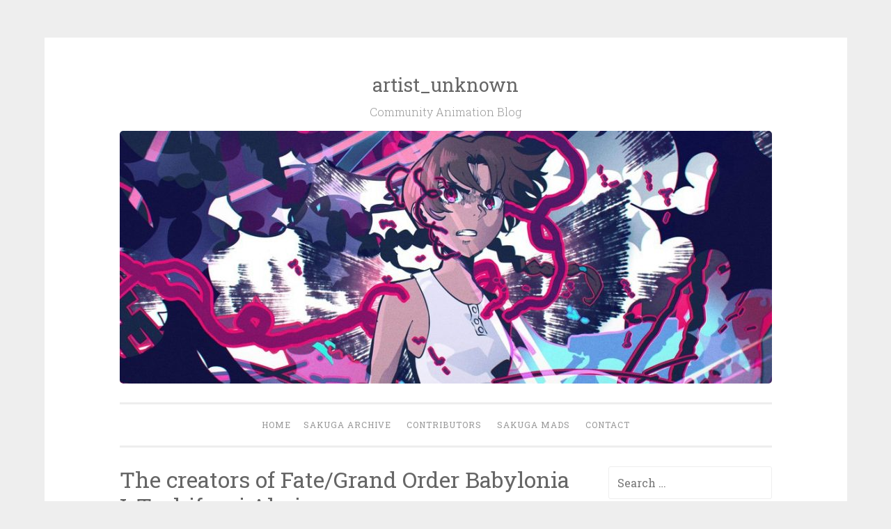

--- FILE ---
content_type: text/html; charset=UTF-8
request_url: https://artistunknown.info/2019/10/10/fgo-akai/
body_size: 12167
content:
<!DOCTYPE html>
<html lang="en-US">
<head>
<meta charset="UTF-8">
<meta name="viewport" content="width=device-width, initial-scale=1">
<title>The creators of Fate/Grand Order Babylonia I: Toshifumi Akai - artist_unknown</title>
<link rel="profile" href="https://gmpg.org/xfn/11">
<link rel="pingback" href="https://artistunknown.info/xmlrpc.php">

<meta name='robots' content='index, follow, max-image-preview:large, max-snippet:-1, max-video-preview:-1' />

	<!-- This site is optimized with the Yoast SEO plugin v20.11 - https://yoast.com/wordpress/plugins/seo/ -->
	<link rel="canonical" href="https://artistunknown.info/2019/10/10/fgo-akai/" />
	<meta property="og:locale" content="en_US" />
	<meta property="og:type" content="article" />
	<meta property="og:title" content="The creators of Fate/Grand Order Babylonia I: Toshifumi Akai - artist_unknown" />
	<meta property="og:description" content="The newest offering of the Fate franchise has begun and this time we&#8217;re surely in for something special. When it comes to anime, Fate can be pretty hit or miss but there&#8217;s no doubt it&#8217;s mostly doing quite well between the main title being in the care of ufotable, and some of the spin-offs offering [&hellip;]" />
	<meta property="og:url" content="https://artistunknown.info/2019/10/10/fgo-akai/" />
	<meta property="og:site_name" content="artist_unknown" />
	<meta property="article:published_time" content="2019-10-10T23:08:28+00:00" />
	<meta property="og:image" content="https://artistunknown.info/wp-content/uploads/2019/10/Du391Z3.jpg" />
	<meta property="og:image:width" content="1625" />
	<meta property="og:image:height" content="914" />
	<meta property="og:image:type" content="image/jpeg" />
	<meta name="author" content="Blou" />
	<meta name="twitter:card" content="summary_large_image" />
	<meta name="twitter:creator" content="@artist_unknovvn" />
	<meta name="twitter:site" content="@artist_unknovvn" />
	<meta name="twitter:label1" content="Written by" />
	<meta name="twitter:data1" content="Blou" />
	<meta name="twitter:label2" content="Est. reading time" />
	<meta name="twitter:data2" content="4 minutes" />
	<script type="application/ld+json" class="yoast-schema-graph">{"@context":"https://schema.org","@graph":[{"@type":"Article","@id":"https://artistunknown.info/2019/10/10/fgo-akai/#article","isPartOf":{"@id":"https://artistunknown.info/2019/10/10/fgo-akai/"},"author":{"name":"Blou","@id":"https://artistunknown.info/#/schema/person/e8158405e21f83ba942534f7306acf0a"},"headline":"The creators of Fate/Grand Order Babylonia I: Toshifumi Akai","datePublished":"2019-10-10T23:08:28+00:00","dateModified":"2019-10-10T23:08:28+00:00","mainEntityOfPage":{"@id":"https://artistunknown.info/2019/10/10/fgo-akai/"},"wordCount":861,"commentCount":2,"publisher":{"@id":"https://artistunknown.info/#organization"},"image":{"@id":"https://artistunknown.info/2019/10/10/fgo-akai/#primaryimage"},"thumbnailUrl":"https://artistunknown.info/wp-content/uploads/2019/10/Du391Z3.jpg","keywords":["Fate/Grand Order","Fate/Grand Order Babylonia","Im@s crew","Toshifumi Akai"],"articleSection":["Episode coverage"],"inLanguage":"en-US","potentialAction":[{"@type":"CommentAction","name":"Comment","target":["https://artistunknown.info/2019/10/10/fgo-akai/#respond"]}]},{"@type":"WebPage","@id":"https://artistunknown.info/2019/10/10/fgo-akai/","url":"https://artistunknown.info/2019/10/10/fgo-akai/","name":"The creators of Fate/Grand Order Babylonia I: Toshifumi Akai - artist_unknown","isPartOf":{"@id":"https://artistunknown.info/#website"},"primaryImageOfPage":{"@id":"https://artistunknown.info/2019/10/10/fgo-akai/#primaryimage"},"image":{"@id":"https://artistunknown.info/2019/10/10/fgo-akai/#primaryimage"},"thumbnailUrl":"https://artistunknown.info/wp-content/uploads/2019/10/Du391Z3.jpg","datePublished":"2019-10-10T23:08:28+00:00","dateModified":"2019-10-10T23:08:28+00:00","breadcrumb":{"@id":"https://artistunknown.info/2019/10/10/fgo-akai/#breadcrumb"},"inLanguage":"en-US","potentialAction":[{"@type":"ReadAction","target":["https://artistunknown.info/2019/10/10/fgo-akai/"]}]},{"@type":"ImageObject","inLanguage":"en-US","@id":"https://artistunknown.info/2019/10/10/fgo-akai/#primaryimage","url":"https://artistunknown.info/wp-content/uploads/2019/10/Du391Z3.jpg","contentUrl":"https://artistunknown.info/wp-content/uploads/2019/10/Du391Z3.jpg","width":1625,"height":914},{"@type":"BreadcrumbList","@id":"https://artistunknown.info/2019/10/10/fgo-akai/#breadcrumb","itemListElement":[{"@type":"ListItem","position":1,"name":"Home","item":"https://artistunknown.info/"},{"@type":"ListItem","position":2,"name":"The creators of Fate/Grand Order Babylonia I: Toshifumi Akai"}]},{"@type":"WebSite","@id":"https://artistunknown.info/#website","url":"https://artistunknown.info/","name":"artist_unknown","description":"Community Animation Blog ","publisher":{"@id":"https://artistunknown.info/#organization"},"potentialAction":[{"@type":"SearchAction","target":{"@type":"EntryPoint","urlTemplate":"https://artistunknown.info/?s={search_term_string}"},"query-input":"required name=search_term_string"}],"inLanguage":"en-US"},{"@type":"Organization","@id":"https://artistunknown.info/#organization","name":"artist_unknown","url":"https://artistunknown.info/","logo":{"@type":"ImageObject","inLanguage":"en-US","@id":"https://artistunknown.info/#/schema/logo/image/","url":"https://artistunknown.info/wp-content/uploads/2019/07/jxmbKK0-min-ConvertImage-1.jpg","contentUrl":"https://artistunknown.info/wp-content/uploads/2019/07/jxmbKK0-min-ConvertImage-1.jpg","width":1017,"height":1439,"caption":"artist_unknown"},"image":{"@id":"https://artistunknown.info/#/schema/logo/image/"},"sameAs":["https://twitter.com/artist_unknovvn","https://ko-fi.com/artistunknown"]},{"@type":"Person","@id":"https://artistunknown.info/#/schema/person/e8158405e21f83ba942534f7306acf0a","name":"Blou","image":{"@type":"ImageObject","inLanguage":"en-US","@id":"https://artistunknown.info/#/schema/person/image/","url":"https://secure.gravatar.com/avatar/0ef2cd22917c5c34ae723fbc73e42843?s=96&d=mm&r=g","contentUrl":"https://secure.gravatar.com/avatar/0ef2cd22917c5c34ae723fbc73e42843?s=96&d=mm&r=g","caption":"Blou"},"url":"https://artistunknown.info/author/bloodyredstar/"}]}</script>
	<!-- / Yoast SEO plugin. -->


<link rel='dns-prefetch' href='//fonts.googleapis.com' />
<link rel="alternate" type="application/rss+xml" title="artist_unknown &raquo; Feed" href="https://artistunknown.info/feed/" />
<link rel="alternate" type="application/rss+xml" title="artist_unknown &raquo; Comments Feed" href="https://artistunknown.info/comments/feed/" />
<link rel="alternate" type="application/rss+xml" title="artist_unknown &raquo; The creators of Fate/Grand Order Babylonia I: Toshifumi Akai Comments Feed" href="https://artistunknown.info/2019/10/10/fgo-akai/feed/" />
<script type="text/javascript">
window._wpemojiSettings = {"baseUrl":"https:\/\/s.w.org\/images\/core\/emoji\/14.0.0\/72x72\/","ext":".png","svgUrl":"https:\/\/s.w.org\/images\/core\/emoji\/14.0.0\/svg\/","svgExt":".svg","source":{"concatemoji":"https:\/\/artistunknown.info\/wp-includes\/js\/wp-emoji-release.min.js?ver=6.2"}};
/*! This file is auto-generated */
!function(e,a,t){var n,r,o,i=a.createElement("canvas"),p=i.getContext&&i.getContext("2d");function s(e,t){p.clearRect(0,0,i.width,i.height),p.fillText(e,0,0);e=i.toDataURL();return p.clearRect(0,0,i.width,i.height),p.fillText(t,0,0),e===i.toDataURL()}function c(e){var t=a.createElement("script");t.src=e,t.defer=t.type="text/javascript",a.getElementsByTagName("head")[0].appendChild(t)}for(o=Array("flag","emoji"),t.supports={everything:!0,everythingExceptFlag:!0},r=0;r<o.length;r++)t.supports[o[r]]=function(e){if(p&&p.fillText)switch(p.textBaseline="top",p.font="600 32px Arial",e){case"flag":return s("\ud83c\udff3\ufe0f\u200d\u26a7\ufe0f","\ud83c\udff3\ufe0f\u200b\u26a7\ufe0f")?!1:!s("\ud83c\uddfa\ud83c\uddf3","\ud83c\uddfa\u200b\ud83c\uddf3")&&!s("\ud83c\udff4\udb40\udc67\udb40\udc62\udb40\udc65\udb40\udc6e\udb40\udc67\udb40\udc7f","\ud83c\udff4\u200b\udb40\udc67\u200b\udb40\udc62\u200b\udb40\udc65\u200b\udb40\udc6e\u200b\udb40\udc67\u200b\udb40\udc7f");case"emoji":return!s("\ud83e\udef1\ud83c\udffb\u200d\ud83e\udef2\ud83c\udfff","\ud83e\udef1\ud83c\udffb\u200b\ud83e\udef2\ud83c\udfff")}return!1}(o[r]),t.supports.everything=t.supports.everything&&t.supports[o[r]],"flag"!==o[r]&&(t.supports.everythingExceptFlag=t.supports.everythingExceptFlag&&t.supports[o[r]]);t.supports.everythingExceptFlag=t.supports.everythingExceptFlag&&!t.supports.flag,t.DOMReady=!1,t.readyCallback=function(){t.DOMReady=!0},t.supports.everything||(n=function(){t.readyCallback()},a.addEventListener?(a.addEventListener("DOMContentLoaded",n,!1),e.addEventListener("load",n,!1)):(e.attachEvent("onload",n),a.attachEvent("onreadystatechange",function(){"complete"===a.readyState&&t.readyCallback()})),(e=t.source||{}).concatemoji?c(e.concatemoji):e.wpemoji&&e.twemoji&&(c(e.twemoji),c(e.wpemoji)))}(window,document,window._wpemojiSettings);
</script>
<style type="text/css">
img.wp-smiley,
img.emoji {
	display: inline !important;
	border: none !important;
	box-shadow: none !important;
	height: 1em !important;
	width: 1em !important;
	margin: 0 0.07em !important;
	vertical-align: -0.1em !important;
	background: none !important;
	padding: 0 !important;
}
</style>
	<link rel='stylesheet' id='wp-block-library-css' href='https://artistunknown.info/wp-includes/css/dist/block-library/style.min.css?ver=6.2' type='text/css' media='all' />
<link rel='stylesheet' id='classic-theme-styles-css' href='https://artistunknown.info/wp-includes/css/classic-themes.min.css?ver=6.2' type='text/css' media='all' />
<style id='global-styles-inline-css' type='text/css'>
body{--wp--preset--color--black: #000000;--wp--preset--color--cyan-bluish-gray: #abb8c3;--wp--preset--color--white: #ffffff;--wp--preset--color--pale-pink: #f78da7;--wp--preset--color--vivid-red: #cf2e2e;--wp--preset--color--luminous-vivid-orange: #ff6900;--wp--preset--color--luminous-vivid-amber: #fcb900;--wp--preset--color--light-green-cyan: #7bdcb5;--wp--preset--color--vivid-green-cyan: #00d084;--wp--preset--color--pale-cyan-blue: #8ed1fc;--wp--preset--color--vivid-cyan-blue: #0693e3;--wp--preset--color--vivid-purple: #9b51e0;--wp--preset--gradient--vivid-cyan-blue-to-vivid-purple: linear-gradient(135deg,rgba(6,147,227,1) 0%,rgb(155,81,224) 100%);--wp--preset--gradient--light-green-cyan-to-vivid-green-cyan: linear-gradient(135deg,rgb(122,220,180) 0%,rgb(0,208,130) 100%);--wp--preset--gradient--luminous-vivid-amber-to-luminous-vivid-orange: linear-gradient(135deg,rgba(252,185,0,1) 0%,rgba(255,105,0,1) 100%);--wp--preset--gradient--luminous-vivid-orange-to-vivid-red: linear-gradient(135deg,rgba(255,105,0,1) 0%,rgb(207,46,46) 100%);--wp--preset--gradient--very-light-gray-to-cyan-bluish-gray: linear-gradient(135deg,rgb(238,238,238) 0%,rgb(169,184,195) 100%);--wp--preset--gradient--cool-to-warm-spectrum: linear-gradient(135deg,rgb(74,234,220) 0%,rgb(151,120,209) 20%,rgb(207,42,186) 40%,rgb(238,44,130) 60%,rgb(251,105,98) 80%,rgb(254,248,76) 100%);--wp--preset--gradient--blush-light-purple: linear-gradient(135deg,rgb(255,206,236) 0%,rgb(152,150,240) 100%);--wp--preset--gradient--blush-bordeaux: linear-gradient(135deg,rgb(254,205,165) 0%,rgb(254,45,45) 50%,rgb(107,0,62) 100%);--wp--preset--gradient--luminous-dusk: linear-gradient(135deg,rgb(255,203,112) 0%,rgb(199,81,192) 50%,rgb(65,88,208) 100%);--wp--preset--gradient--pale-ocean: linear-gradient(135deg,rgb(255,245,203) 0%,rgb(182,227,212) 50%,rgb(51,167,181) 100%);--wp--preset--gradient--electric-grass: linear-gradient(135deg,rgb(202,248,128) 0%,rgb(113,206,126) 100%);--wp--preset--gradient--midnight: linear-gradient(135deg,rgb(2,3,129) 0%,rgb(40,116,252) 100%);--wp--preset--duotone--dark-grayscale: url('#wp-duotone-dark-grayscale');--wp--preset--duotone--grayscale: url('#wp-duotone-grayscale');--wp--preset--duotone--purple-yellow: url('#wp-duotone-purple-yellow');--wp--preset--duotone--blue-red: url('#wp-duotone-blue-red');--wp--preset--duotone--midnight: url('#wp-duotone-midnight');--wp--preset--duotone--magenta-yellow: url('#wp-duotone-magenta-yellow');--wp--preset--duotone--purple-green: url('#wp-duotone-purple-green');--wp--preset--duotone--blue-orange: url('#wp-duotone-blue-orange');--wp--preset--font-size--small: 13px;--wp--preset--font-size--medium: 20px;--wp--preset--font-size--large: 36px;--wp--preset--font-size--x-large: 42px;--wp--preset--spacing--20: 0.44rem;--wp--preset--spacing--30: 0.67rem;--wp--preset--spacing--40: 1rem;--wp--preset--spacing--50: 1.5rem;--wp--preset--spacing--60: 2.25rem;--wp--preset--spacing--70: 3.38rem;--wp--preset--spacing--80: 5.06rem;--wp--preset--shadow--natural: 6px 6px 9px rgba(0, 0, 0, 0.2);--wp--preset--shadow--deep: 12px 12px 50px rgba(0, 0, 0, 0.4);--wp--preset--shadow--sharp: 6px 6px 0px rgba(0, 0, 0, 0.2);--wp--preset--shadow--outlined: 6px 6px 0px -3px rgba(255, 255, 255, 1), 6px 6px rgba(0, 0, 0, 1);--wp--preset--shadow--crisp: 6px 6px 0px rgba(0, 0, 0, 1);}:where(.is-layout-flex){gap: 0.5em;}body .is-layout-flow > .alignleft{float: left;margin-inline-start: 0;margin-inline-end: 2em;}body .is-layout-flow > .alignright{float: right;margin-inline-start: 2em;margin-inline-end: 0;}body .is-layout-flow > .aligncenter{margin-left: auto !important;margin-right: auto !important;}body .is-layout-constrained > .alignleft{float: left;margin-inline-start: 0;margin-inline-end: 2em;}body .is-layout-constrained > .alignright{float: right;margin-inline-start: 2em;margin-inline-end: 0;}body .is-layout-constrained > .aligncenter{margin-left: auto !important;margin-right: auto !important;}body .is-layout-constrained > :where(:not(.alignleft):not(.alignright):not(.alignfull)){max-width: var(--wp--style--global--content-size);margin-left: auto !important;margin-right: auto !important;}body .is-layout-constrained > .alignwide{max-width: var(--wp--style--global--wide-size);}body .is-layout-flex{display: flex;}body .is-layout-flex{flex-wrap: wrap;align-items: center;}body .is-layout-flex > *{margin: 0;}:where(.wp-block-columns.is-layout-flex){gap: 2em;}.has-black-color{color: var(--wp--preset--color--black) !important;}.has-cyan-bluish-gray-color{color: var(--wp--preset--color--cyan-bluish-gray) !important;}.has-white-color{color: var(--wp--preset--color--white) !important;}.has-pale-pink-color{color: var(--wp--preset--color--pale-pink) !important;}.has-vivid-red-color{color: var(--wp--preset--color--vivid-red) !important;}.has-luminous-vivid-orange-color{color: var(--wp--preset--color--luminous-vivid-orange) !important;}.has-luminous-vivid-amber-color{color: var(--wp--preset--color--luminous-vivid-amber) !important;}.has-light-green-cyan-color{color: var(--wp--preset--color--light-green-cyan) !important;}.has-vivid-green-cyan-color{color: var(--wp--preset--color--vivid-green-cyan) !important;}.has-pale-cyan-blue-color{color: var(--wp--preset--color--pale-cyan-blue) !important;}.has-vivid-cyan-blue-color{color: var(--wp--preset--color--vivid-cyan-blue) !important;}.has-vivid-purple-color{color: var(--wp--preset--color--vivid-purple) !important;}.has-black-background-color{background-color: var(--wp--preset--color--black) !important;}.has-cyan-bluish-gray-background-color{background-color: var(--wp--preset--color--cyan-bluish-gray) !important;}.has-white-background-color{background-color: var(--wp--preset--color--white) !important;}.has-pale-pink-background-color{background-color: var(--wp--preset--color--pale-pink) !important;}.has-vivid-red-background-color{background-color: var(--wp--preset--color--vivid-red) !important;}.has-luminous-vivid-orange-background-color{background-color: var(--wp--preset--color--luminous-vivid-orange) !important;}.has-luminous-vivid-amber-background-color{background-color: var(--wp--preset--color--luminous-vivid-amber) !important;}.has-light-green-cyan-background-color{background-color: var(--wp--preset--color--light-green-cyan) !important;}.has-vivid-green-cyan-background-color{background-color: var(--wp--preset--color--vivid-green-cyan) !important;}.has-pale-cyan-blue-background-color{background-color: var(--wp--preset--color--pale-cyan-blue) !important;}.has-vivid-cyan-blue-background-color{background-color: var(--wp--preset--color--vivid-cyan-blue) !important;}.has-vivid-purple-background-color{background-color: var(--wp--preset--color--vivid-purple) !important;}.has-black-border-color{border-color: var(--wp--preset--color--black) !important;}.has-cyan-bluish-gray-border-color{border-color: var(--wp--preset--color--cyan-bluish-gray) !important;}.has-white-border-color{border-color: var(--wp--preset--color--white) !important;}.has-pale-pink-border-color{border-color: var(--wp--preset--color--pale-pink) !important;}.has-vivid-red-border-color{border-color: var(--wp--preset--color--vivid-red) !important;}.has-luminous-vivid-orange-border-color{border-color: var(--wp--preset--color--luminous-vivid-orange) !important;}.has-luminous-vivid-amber-border-color{border-color: var(--wp--preset--color--luminous-vivid-amber) !important;}.has-light-green-cyan-border-color{border-color: var(--wp--preset--color--light-green-cyan) !important;}.has-vivid-green-cyan-border-color{border-color: var(--wp--preset--color--vivid-green-cyan) !important;}.has-pale-cyan-blue-border-color{border-color: var(--wp--preset--color--pale-cyan-blue) !important;}.has-vivid-cyan-blue-border-color{border-color: var(--wp--preset--color--vivid-cyan-blue) !important;}.has-vivid-purple-border-color{border-color: var(--wp--preset--color--vivid-purple) !important;}.has-vivid-cyan-blue-to-vivid-purple-gradient-background{background: var(--wp--preset--gradient--vivid-cyan-blue-to-vivid-purple) !important;}.has-light-green-cyan-to-vivid-green-cyan-gradient-background{background: var(--wp--preset--gradient--light-green-cyan-to-vivid-green-cyan) !important;}.has-luminous-vivid-amber-to-luminous-vivid-orange-gradient-background{background: var(--wp--preset--gradient--luminous-vivid-amber-to-luminous-vivid-orange) !important;}.has-luminous-vivid-orange-to-vivid-red-gradient-background{background: var(--wp--preset--gradient--luminous-vivid-orange-to-vivid-red) !important;}.has-very-light-gray-to-cyan-bluish-gray-gradient-background{background: var(--wp--preset--gradient--very-light-gray-to-cyan-bluish-gray) !important;}.has-cool-to-warm-spectrum-gradient-background{background: var(--wp--preset--gradient--cool-to-warm-spectrum) !important;}.has-blush-light-purple-gradient-background{background: var(--wp--preset--gradient--blush-light-purple) !important;}.has-blush-bordeaux-gradient-background{background: var(--wp--preset--gradient--blush-bordeaux) !important;}.has-luminous-dusk-gradient-background{background: var(--wp--preset--gradient--luminous-dusk) !important;}.has-pale-ocean-gradient-background{background: var(--wp--preset--gradient--pale-ocean) !important;}.has-electric-grass-gradient-background{background: var(--wp--preset--gradient--electric-grass) !important;}.has-midnight-gradient-background{background: var(--wp--preset--gradient--midnight) !important;}.has-small-font-size{font-size: var(--wp--preset--font-size--small) !important;}.has-medium-font-size{font-size: var(--wp--preset--font-size--medium) !important;}.has-large-font-size{font-size: var(--wp--preset--font-size--large) !important;}.has-x-large-font-size{font-size: var(--wp--preset--font-size--x-large) !important;}
.wp-block-navigation a:where(:not(.wp-element-button)){color: inherit;}
:where(.wp-block-columns.is-layout-flex){gap: 2em;}
.wp-block-pullquote{font-size: 1.5em;line-height: 1.6;}
</style>
<link rel='stylesheet' id='collapscore-css-css' href='https://artistunknown.info/wp-content/plugins/jquery-collapse-o-matic/css/core_style.css?ver=1.0' type='text/css' media='all' />
<link rel='stylesheet' id='collapseomatic-css-css' href='https://artistunknown.info/wp-content/plugins/jquery-collapse-o-matic/css/light_style.css?ver=1.6' type='text/css' media='all' />
<link rel='stylesheet' id='penscratch-style-css' href='https://artistunknown.info/wp-content/themes/penscratch/style.css?ver=6.2' type='text/css' media='all' />
<link rel='stylesheet' id='penscratch-fonts-css' href='https://fonts.googleapis.com/css?family=Roboto+Slab:300,400,700&#038;subset=latin%2Clatin-ext' type='text/css' media='all' />
<link rel='stylesheet' id='genericons-css' href='https://artistunknown.info/wp-content/themes/penscratch/genericons/genericons.css?ver=3.0.3' type='text/css' media='all' />
<link rel='stylesheet' id='wp-featherlight-css' href='https://artistunknown.info/wp-content/plugins/wp-featherlight/css/wp-featherlight.min.css?ver=1.3.4' type='text/css' media='all' />
<script type='text/javascript' src='https://artistunknown.info/wp-includes/js/jquery/jquery.min.js?ver=3.6.3' id='jquery-core-js'></script>
<script type='text/javascript' src='https://artistunknown.info/wp-includes/js/jquery/jquery-migrate.min.js?ver=3.4.0' id='jquery-migrate-js'></script>
<link rel="https://api.w.org/" href="https://artistunknown.info/wp-json/" /><link rel="alternate" type="application/json" href="https://artistunknown.info/wp-json/wp/v2/posts/386" /><link rel="EditURI" type="application/rsd+xml" title="RSD" href="https://artistunknown.info/xmlrpc.php?rsd" />
<link rel="wlwmanifest" type="application/wlwmanifest+xml" href="https://artistunknown.info/wp-includes/wlwmanifest.xml" />
<meta name="generator" content="WordPress 6.2" />
<link rel='shortlink' href='https://artistunknown.info/?p=386' />
<link rel="alternate" type="application/json+oembed" href="https://artistunknown.info/wp-json/oembed/1.0/embed?url=https%3A%2F%2Fartistunknown.info%2F2019%2F10%2F10%2Ffgo-akai%2F" />
<link rel="alternate" type="text/xml+oembed" href="https://artistunknown.info/wp-json/oembed/1.0/embed?url=https%3A%2F%2Fartistunknown.info%2F2019%2F10%2F10%2Ffgo-akai%2F&#038;format=xml" />
		<style type="text/css" id="wp-custom-css">
			a {
	color: #31a4a4;
}
p {
	text-align:justify;
}

.main-navigation {
	padding-top: 10px;
}

.site-header {
	padding-bottom: 10px;
}

.search-field {
	font-family: inherit;
}

		</style>
		</head>

<body class="post-template-default single single-post postid-386 single-format-standard wp-featherlight-captions group-blog">
<div id="page" class="hfeed site">
	<a class="skip-link screen-reader-text" href="#content">Skip to content</a>
	<header id="masthead" class="site-header" role="banner">
		<div class="site-branding">
						<h1 class="site-title"><a href="https://artistunknown.info/" rel="home">artist_unknown</a></h1>
			<h2 class="site-description">Community Animation Blog </h2>
		</div>

					<a href="https://artistunknown.info/" rel="home">
				<img class="custom-header" src="https://artistunknown.info/wp-content/uploads/2019/07/cropped-jxmbKK0-min-ConvertImage-4.jpg" width="937" height="363" alt="">
			</a>
		
		<nav id="site-navigation" class="main-navigation" role="navigation">
			<button class="menu-toggle">Menu</button>
			<div class="menu"><ul>
<li ><a href="https://artistunknown.info/">Home</a></li><li class="page_item page-item-4713"><a href="https://artistunknown.info/sakuga-archive/">Sakuga Archive</a></li>
<li class="page_item page-item-19"><a href="https://artistunknown.info/contributors/">Contributors</a></li>
<li class="page_item page-item-26"><a href="https://artistunknown.info/sakuga-mads/">Sakuga MADs</a></li>
<li class="page_item page-item-24"><a href="https://artistunknown.info/contact/">Contact</a></li>
</ul></div>
		</nav><!-- #site-navigation -->
	</header><!-- #masthead -->

	<div id="content" class="site-content">

	<div id="primary" class="content-area">
		<main id="main" class="site-main" role="main">

		
			
<article id="post-386" class="post-386 post type-post status-publish format-standard has-post-thumbnail hentry category-episode-coverage tag-fate-grand-order tag-fate-grand-order-babylonia tag-ims-crew tag-toshifumi-akai">
	<header class="entry-header">
		<h1 class="entry-title">The creators of Fate/Grand Order Babylonia I: Toshifumi Akai</h1>
		<div class="entry-meta">
						<span class="posted-on"><a href="https://artistunknown.info/2019/10/10/fgo-akai/" rel="bookmark"><time class="entry-date published" datetime="2019-10-10T23:08:28+00:00">October 10, 2019</time></a></span><span class="byline"><span class="sep"> ~ </span><span class="author vcard"><a class="url fn n" href="https://artistunknown.info/author/bloodyredstar/">Blou</a></span></span>					</div><!-- .entry-meta -->
	</header><!-- .entry-header -->

	<div class="entry-content">
		
<p>The newest offering of the <em>Fate</em> franchise has begun and this time we&#8217;re surely in for something special. When it comes to anime, <em>Fate</em> can be pretty hit or miss but there&#8217;s no doubt it&#8217;s mostly doing quite well between the main title being in the care of ufotable, and some of the spin-offs offering incredible spectacles on numerous occasions. <em>Fate/Grand Order</em>, hailing from one of the most successful mobile games of this decade, can additionally brag about having exceptional animation spectacles in the form of <a href="https://www.sakugabooru.com/post?tags=fate%2Fgrand_order_cm">multiple CMs </a>showing up regularly for now more than 3 years. But even with that in mind, this new installment of the franchise, an adaptation of the seventh chapter of the aforementioned mobile game, should be something special. Firstly because this chapter is easily considered as the best story to come out of <em>FGO</em> by the fans, featuring grand battles worthy of a climax of sort for the first part of the game. Secondly, and that&#8217;s what I will delve into, it&#8217;s got one of the best crews in the entire TV anime space. I&#8217;m going to cover one (or more) every week, generally someone who played a major role in their respective episodes!</p>



<p></p>



<figure class="wp-block-image"><img decoding="async" width="1024" height="576" src="https://artistunknown.info/wp-content/uploads/2019/10/rWGCsDb-1024x576.jpg" alt="" class="wp-image-444" srcset="https://artistunknown.info/wp-content/uploads/2019/10/rWGCsDb-1024x576.jpg 1024w, https://artistunknown.info/wp-content/uploads/2019/10/rWGCsDb-300x169.jpg 300w, https://artistunknown.info/wp-content/uploads/2019/10/rWGCsDb-768x432.jpg 768w, https://artistunknown.info/wp-content/uploads/2019/10/rWGCsDb.jpg 1625w" sizes="(max-width: 1024px) 100vw, 1024px" /><figcaption>Cute image of Fou just because I can.<br></figcaption></figure>



<p>Let&#8217;s start with the most important figure of the production: the director, Toshifumi Akai. To quickly summarize his background, Akai is a core member of the team that worked on the fantastic <em>The</em> <em>Idolm@ster</em>. Before that, he was already making waves in the industry as the character designer of <em>Sora no Woto</em>. Being a big fan of Yukiko Horiguchi made him inevitably borrow a lot from her style (and also use an <a href="https://i.imgur.com/41Evlmv.jpg">embarrassing pseudonym</a>). On <em>The Idolm@ster (2011)</em>, he was trusted as animation director and key animator, working on some of the most important episodes of the series. After that, he would spend more than two years on the adaptation of <em>Magi</em>, thus missing many shows made by the Im@s crew. As you may have noticed, there&#8217;s no mention of any directing role and that&#8217;s because Akai really started doing episode direction in 2015, on <em>Idolm@ster Cinderella Girls</em>. Before that, his experience was limited to a part of a bonus episode of <em>Im@s</em> and the first ending of <em>Yama no Susume Second Season</em>. </p>



<p></p>



<figure class="wp-block-image"><img decoding="async" loading="lazy" width="1024" height="659" src="https://artistunknown.info/wp-content/uploads/2019/10/yande.re-120095-sample-akai_toshifumi-filicia_heideman-megane-miyaoka_yukiko-sorami_kanata-sora_no_woto-uniform-1024x659.jpg" alt="" class="wp-image-445" srcset="https://artistunknown.info/wp-content/uploads/2019/10/yande.re-120095-sample-akai_toshifumi-filicia_heideman-megane-miyaoka_yukiko-sorami_kanata-sora_no_woto-uniform-1024x659.jpg 1024w, https://artistunknown.info/wp-content/uploads/2019/10/yande.re-120095-sample-akai_toshifumi-filicia_heideman-megane-miyaoka_yukiko-sorami_kanata-sora_no_woto-uniform-300x193.jpg 300w, https://artistunknown.info/wp-content/uploads/2019/10/yande.re-120095-sample-akai_toshifumi-filicia_heideman-megane-miyaoka_yukiko-sorami_kanata-sora_no_woto-uniform-768x494.jpg 768w, https://artistunknown.info/wp-content/uploads/2019/10/yande.re-120095-sample-akai_toshifumi-filicia_heideman-megane-miyaoka_yukiko-sorami_kanata-sora_no_woto-uniform.jpg 1400w" sizes="(max-width: 1024px) 100vw, 1024px" /><figcaption>Sora no Woto spread drawn by Toshifumi Akai<br></figcaption></figure>



<p>As far as his directorial influences go, Akai is heavily inspired by Noriko Takao and Atsushi Nishigori, especially when it comes to visual vocabulary and staging. This is illustrated quite well in the cold-open of <em>FGO Babylonia</em> #01. First few shots set the <a href="https://i.imgur.com/3p9cRLM.jpg">spatio-temporal</a> <a href="https://i.imgur.com/uAtPf19.jpg">frameworks</a>, not a concrete but a more emotional one perhaps. This frameworks is reinforced by the sound: No music, only the noisy storm and raindrops on the cold ground. The <a href="https://i.imgur.com/9rHXNNG.jpg">next </a><a href="https://i.imgur.com/FjMobdZ.jpg">shots</a> contain a lot of information while still keeping a bit of mystery for those who may not know the story. That&#8217;s something I&#8217;m used to see when watching an episode made by Takao, especially when she&#8217;s portraying negative emotions like hopelessness or depression. Though while it&#8217;s neat, I doubt we&#8217;re going to see much of that in <em>FGO</em>, at least not anytime soon.  </p>



<p>Instead, there&#8217;s a clear focus on something that could be summarized in one word: entertainment. If we ignore all the context, <em>F/GO: Babylonia</em> is basically a fantasy adventure series that takes place in Mesopotamia. And it&#8217;s not a bad thing by any means, as Akai proved many times he can portray an accurate sense of a scale through ambitious shots and layouts (look no further than the <a href="https://www.youtube.com/watch?v=fzQ6gRAEoy0">Shelter MV</a> he directed!) while also allowing the animators in charge to add their own touch. That sense of scale is ever-present in that first episode, especially when showing the vastness of Uruk as well as the Absolute Demonic Front: Babylonia. </p>



<p></p>



<figure class="wp-block-video"><video controls src="https://files.catbox.moe/rkyvuz.mp4"></video></figure>



<p></p>



<p>While Akai is mostly known for his lovely drawings and character animation, his action boarding managed to impress me deeply in <em>Darling in the Franxx</em> (for which he was assistant director). <br>He showed an interest in using <a href="https://www.sakugabooru.com/post/show/48382">heavy camera work</a>, notably through the use of <a href="https://www.sakugabooru.com/post/show/49894">background animation</a>, as well as being conscious of t<a href="https://www.sakugabooru.com/post/show/65200">he scope of the battles</a>. In various interviews he did before the show started airing, Akai insisted on the fact he wants the action sequences to be spectacular, like in Hollywood movies. And it clearly wasn&#8217;t a lie! Thus far we&#8217;ve already seen heavy use of <a href="https://www.sakugabooru.com/post/show/103090">CGI backgrounds</a> to create fast-paced and spacious battles. It&#8217;s also worth nothing we&#8217;re still at the beginning of the story, as he said he wanted to keep in mind power level scaling, promising these fights will get more flashier depending on the threats!</p>



<p></p>



<figure class="wp-block-video"><video controls src="https://files.catbox.moe/mdqlot.mp4"></video><figcaption>Akai and Megumi Kouno is a duo that never disappoints as seen with her action scene.<br></figcaption></figure>



<p>Toshifumi Akai is still quite young as a director but the fact he was chosen to lead a project as large as <em>Fate/Grand Order</em> already tells you a lot about the trust Animation Producer Yuichi Fukushima has in him. Seems it promises to be a turning point for an already quite successful career!</p>
			</div><!-- .entry-content -->

	<footer class="entry-footer">
				<span class="cat-links">
			Posted in <a href="https://artistunknown.info/category/episode-coverage/" rel="category tag">Episode coverage</a>		</span>
						<span class="tags-links">
			<a href="https://artistunknown.info/tag/fate-grand-order/" rel="tag">Fate/Grand Order</a><a href="https://artistunknown.info/tag/fate-grand-order-babylonia/" rel="tag">Fate/Grand Order Babylonia</a><a href="https://artistunknown.info/tag/ims-crew/" rel="tag">Im@s crew</a><a href="https://artistunknown.info/tag/toshifumi-akai/" rel="tag">Toshifumi Akai</a>		</span>
			</footer><!-- .entry-footer -->
</article><!-- #post-## -->

				<nav class="navigation post-navigation" role="navigation">
		<h1 class="screen-reader-text">Post navigation</h1>
		<div class="nav-links">
			<div class="nav-previous"><a href="https://artistunknown.info/2019/09/24/edge2-concept-magic-creators-talk-kiyotaka-oshiyama-and-shingo-adachi-in-conversation/" rel="prev"><span class="meta-nav">&lt; Previous</span> Edge2 Concept Magic Creator&#8217;s Talk: Kiyotaka Oshiyama and Shingo Adachi in conversation</a></div><div class="nav-next"><a href="https://artistunknown.info/2019/10/15/sakuga-week-in-review-3-07-10-19-13-10-19/" rel="next"><span class="meta-nav">Next &gt;</span> Sakuga Week in Review #3: Oct. 7, 2019 &#8211; Oct. 13, 2019</a></div>		</div><!-- .nav-links -->
	</nav><!-- .navigation -->
	
			
<div id="comments" class="comments-area">

	
			<h2 class="comments-title">
			2 thoughts on &ldquo;<span>The creators of Fate/Grand Order Babylonia I: Toshifumi Akai</span>&rdquo;		</h2>

		
		<ol class="comment-list">
					<li id="comment-26854" class="comment even thread-even depth-1">
			<article id="div-comment-26854" class="comment-body">
				<footer class="comment-meta">
					<div class="comment-author vcard">
						<img alt='' src='https://secure.gravatar.com/avatar/bb7bb072e3c9b04739e47531ae97c7de?s=60&#038;d=mm&#038;r=g' srcset='https://secure.gravatar.com/avatar/bb7bb072e3c9b04739e47531ae97c7de?s=120&#038;d=mm&#038;r=g 2x' class='avatar avatar-60 photo' height='60' width='60' loading='lazy' decoding='async'/>						<b class="fn">Suvankar das</b> <span class="says">says:</span>					</div><!-- .comment-author -->

					<div class="comment-metadata">
						<a href="https://artistunknown.info/2019/10/10/fgo-akai/#comment-26854"><time datetime="2024-05-11T05:09:02+00:00">May 11, 2024 at 5:09 am</time></a>					</div><!-- .comment-metadata -->

									</footer><!-- .comment-meta -->

				<div class="comment-content">
					<p>I want the session 2 of Darling in the franxx<br />
Please a big request</p>
				</div><!-- .comment-content -->

				<div class="reply"><a rel='nofollow' class='comment-reply-link' href='#comment-26854' data-commentid="26854" data-postid="386" data-belowelement="div-comment-26854" data-respondelement="respond" data-replyto="Reply to Suvankar das" aria-label='Reply to Suvankar das'>Reply</a></div>			</article><!-- .comment-body -->
		</li><!-- #comment-## -->
		<li id="comment-27125" class="comment odd alt thread-odd thread-alt depth-1">
			<article id="div-comment-27125" class="comment-body">
				<footer class="comment-meta">
					<div class="comment-author vcard">
						<img alt='' src='https://secure.gravatar.com/avatar/62a8afe3d4e72dc52c8c574f4f35f4c0?s=60&#038;d=mm&#038;r=g' srcset='https://secure.gravatar.com/avatar/62a8afe3d4e72dc52c8c574f4f35f4c0?s=120&#038;d=mm&#038;r=g 2x' class='avatar avatar-60 photo' height='60' width='60' loading='lazy' decoding='async'/>						<b class="fn">Olivia</b> <span class="says">says:</span>					</div><!-- .comment-author -->

					<div class="comment-metadata">
						<a href="https://artistunknown.info/2019/10/10/fgo-akai/#comment-27125"><time datetime="2024-05-16T18:56:40+00:00">May 16, 2024 at 6:56 pm</time></a>					</div><!-- .comment-metadata -->

									</footer><!-- .comment-meta -->

				<div class="comment-content">
					<p>Can windbreaker have 2 uploads every week😭😭😭😭😭 I can’t wait for episode 8, what will I do with my life till then 😭😭💔💔</p>
				</div><!-- .comment-content -->

				<div class="reply"><a rel='nofollow' class='comment-reply-link' href='#comment-27125' data-commentid="27125" data-postid="386" data-belowelement="div-comment-27125" data-respondelement="respond" data-replyto="Reply to Olivia" aria-label='Reply to Olivia'>Reply</a></div>			</article><!-- .comment-body -->
		</li><!-- #comment-## -->
		</ol><!-- .comment-list -->

		
	
	
		<div id="respond" class="comment-respond">
		<h3 id="reply-title" class="comment-reply-title">Leave a Reply <small><a rel="nofollow" id="cancel-comment-reply-link" href="/2019/10/10/fgo-akai/#respond" style="display:none;">Cancel reply</a></small></h3><form action="https://artistunknown.info/wp-comments-post.php" method="post" id="commentform" class="comment-form" novalidate><p class="comment-notes"><span id="email-notes">Your email address will not be published.</span> <span class="required-field-message">Required fields are marked <span class="required">*</span></span></p><p class="comment-form-comment"><label for="comment">Comment <span class="required">*</span></label> <textarea id="comment" name="comment" cols="45" rows="8" maxlength="65525" required></textarea></p><p class="comment-form-author"><label for="author">Name <span class="required">*</span></label> <input id="author" name="author" type="text" value="" size="30" maxlength="245" autocomplete="name" required /></p>
<p class="comment-form-email"><label for="email">Email <span class="required">*</span></label> <input id="email" name="email" type="email" value="" size="30" maxlength="100" aria-describedby="email-notes" autocomplete="email" required /></p>
<p class="comment-form-url"><label for="url">Website</label> <input id="url" name="url" type="url" value="" size="30" maxlength="200" autocomplete="url" /></p>
<p class="comment-form-cookies-consent"><input id="wp-comment-cookies-consent" name="wp-comment-cookies-consent" type="checkbox" value="yes" /> <label for="wp-comment-cookies-consent">Save my name, email, and website in this browser for the next time I comment.</label></p>
<p class="form-submit"><input name="submit" type="submit" id="submit" class="submit" value="Post Comment" /> <input type='hidden' name='comment_post_ID' value='386' id='comment_post_ID' />
<input type='hidden' name='comment_parent' id='comment_parent' value='0' />
</p><p style="display: none;"><input type="hidden" id="akismet_comment_nonce" name="akismet_comment_nonce" value="8be75d5684" /></p><p style="display: none !important;"><label>&#916;<textarea name="ak_hp_textarea" cols="45" rows="8" maxlength="100"></textarea></label><input type="hidden" id="ak_js_1" name="ak_js" value="227"/><script>document.getElementById( "ak_js_1" ).setAttribute( "value", ( new Date() ).getTime() );</script></p></form>	</div><!-- #respond -->
	
</div><!-- #comments -->

		
		</main><!-- #main -->
	</div><!-- #primary -->

	<div id="secondary" class="widget-area" role="complementary">
		<aside id="search-2" class="widget widget_search"><form role="search" method="get" class="search-form" action="https://artistunknown.info/">
				<label>
					<span class="screen-reader-text">Search for:</span>
					<input type="search" class="search-field" placeholder="Search &hellip;" value="" name="s" />
				</label>
				<input type="submit" class="search-submit" value="Search" />
			</form></aside><aside id="categories-2" class="widget widget_categories"><h1 class="widget-title">Categories</h1>
			<ul>
					<li class="cat-item cat-item-1"><a href="https://artistunknown.info/category/announcements/">Announcements</a>
</li>
	<li class="cat-item cat-item-256"><a href="https://artistunknown.info/category/convention-coverage/">Convention Coverage</a>
</li>
	<li class="cat-item cat-item-17"><a href="https://artistunknown.info/category/episode-coverage/">Episode coverage</a>
</li>
	<li class="cat-item cat-item-44"><a href="https://artistunknown.info/category/essay/">Essay</a>
</li>
	<li class="cat-item cat-item-43"><a href="https://artistunknown.info/category/interview/">Interview</a>
</li>
	<li class="cat-item cat-item-271"><a href="https://artistunknown.info/category/opfest/">OPfest</a>
</li>
	<li class="cat-item cat-item-3"><a href="https://artistunknown.info/category/seasonal-preview/">Seasonal Preview</a>
</li>
	<li class="cat-item cat-item-2"><a href="https://artistunknown.info/category/weekly-sakuga-reviews/">Weekly Sakuga Reviews</a>
</li>
			</ul>

			</aside><aside id="block-2" class="widget widget_block"></aside><aside id="block-3" class="widget widget_block"></aside><aside id="block-4" class="widget widget_block">
<pre class="wp-block-code"><code></code></pre>
</aside><aside id="archives-2" class="widget widget_archive"><h1 class="widget-title">Archives</h1>
			<ul>
					<li><a href='https://artistunknown.info/2024/09/'>September 2024</a></li>
	<li><a href='https://artistunknown.info/2024/08/'>August 2024</a></li>
	<li><a href='https://artistunknown.info/2024/07/'>July 2024</a></li>
	<li><a href='https://artistunknown.info/2024/04/'>April 2024</a></li>
	<li><a href='https://artistunknown.info/2024/02/'>February 2024</a></li>
	<li><a href='https://artistunknown.info/2023/10/'>October 2023</a></li>
	<li><a href='https://artistunknown.info/2023/08/'>August 2023</a></li>
	<li><a href='https://artistunknown.info/2023/04/'>April 2023</a></li>
	<li><a href='https://artistunknown.info/2023/03/'>March 2023</a></li>
	<li><a href='https://artistunknown.info/2023/02/'>February 2023</a></li>
	<li><a href='https://artistunknown.info/2023/01/'>January 2023</a></li>
	<li><a href='https://artistunknown.info/2022/11/'>November 2022</a></li>
	<li><a href='https://artistunknown.info/2022/10/'>October 2022</a></li>
	<li><a href='https://artistunknown.info/2022/09/'>September 2022</a></li>
	<li><a href='https://artistunknown.info/2022/05/'>May 2022</a></li>
	<li><a href='https://artistunknown.info/2022/04/'>April 2022</a></li>
	<li><a href='https://artistunknown.info/2022/01/'>January 2022</a></li>
	<li><a href='https://artistunknown.info/2021/12/'>December 2021</a></li>
	<li><a href='https://artistunknown.info/2021/08/'>August 2021</a></li>
	<li><a href='https://artistunknown.info/2021/07/'>July 2021</a></li>
	<li><a href='https://artistunknown.info/2021/04/'>April 2021</a></li>
	<li><a href='https://artistunknown.info/2020/10/'>October 2020</a></li>
	<li><a href='https://artistunknown.info/2020/09/'>September 2020</a></li>
	<li><a href='https://artistunknown.info/2020/07/'>July 2020</a></li>
	<li><a href='https://artistunknown.info/2020/06/'>June 2020</a></li>
	<li><a href='https://artistunknown.info/2020/04/'>April 2020</a></li>
	<li><a href='https://artistunknown.info/2020/03/'>March 2020</a></li>
	<li><a href='https://artistunknown.info/2020/01/'>January 2020</a></li>
	<li><a href='https://artistunknown.info/2019/12/'>December 2019</a></li>
	<li><a href='https://artistunknown.info/2019/11/'>November 2019</a></li>
	<li><a href='https://artistunknown.info/2019/10/'>October 2019</a></li>
	<li><a href='https://artistunknown.info/2019/09/'>September 2019</a></li>
	<li><a href='https://artistunknown.info/2019/08/'>August 2019</a></li>
	<li><a href='https://artistunknown.info/2019/07/'>July 2019</a></li>
			</ul>

			</aside><aside id="meta-2" class="widget widget_meta"><h1 class="widget-title">Meta</h1>
		<ul>
						<li><a rel="nofollow" href="https://artistunknown.info/wp-login.php">Log in</a></li>
			<li><a href="https://artistunknown.info/feed/">Entries feed</a></li>
			<li><a href="https://artistunknown.info/comments/feed/">Comments feed</a></li>

			<li><a href="https://wordpress.org/">WordPress.org</a></li>
		</ul>

		</aside><aside id="custom_html-3" class="widget_text widget widget_custom_html"><div class="textwidget custom-html-widget"><script src='https://storage.ko-fi.com/cdn/scripts/overlay-widget.js'></script>
<script>
  kofiWidgetOverlay.draw('R5R0HWZRG', {
    'type': 'floating-chat',
    'floating-chat.donateButton.text': 'Support us',
    'floating-chat.donateButton.background-color': '#00b9fe',
    'floating-chat.donateButton.text-color': '#fff'
  });
</script></div></aside>	</div><!-- #secondary -->

	</div><!-- #content -->
</div><!-- #page -->

<script type='text/javascript' id='collapseomatic-js-js-before'>
const com_options = {"colomatduration":"fast","colomatslideEffect":"slideFade","colomatpauseInit":"","colomattouchstart":""}
</script>
<script type='text/javascript' src='https://artistunknown.info/wp-content/plugins/jquery-collapse-o-matic/js/collapse.js?ver=1.7.2' id='collapseomatic-js-js'></script>
<script type='text/javascript' src='https://artistunknown.info/wp-content/themes/penscratch/js/navigation.js?ver=20120206' id='penscratch-navigation-js'></script>
<script type='text/javascript' src='https://artistunknown.info/wp-content/themes/penscratch/js/skip-link-focus-fix.js?ver=20130115' id='penscratch-skip-link-focus-fix-js'></script>
<script type='text/javascript' src='https://artistunknown.info/wp-includes/js/comment-reply.min.js?ver=6.2' id='comment-reply-js'></script>
<script type='text/javascript' src='https://artistunknown.info/wp-content/plugins/wp-featherlight/js/wpFeatherlight.pkgd.min.js?ver=1.3.4' id='wp-featherlight-js'></script>
<script defer type='text/javascript' src='https://artistunknown.info/wp-content/plugins/akismet/_inc/akismet-frontend.js?ver=1680806231' id='akismet-frontend-js'></script>

<script defer src="https://static.cloudflareinsights.com/beacon.min.js/vcd15cbe7772f49c399c6a5babf22c1241717689176015" integrity="sha512-ZpsOmlRQV6y907TI0dKBHq9Md29nnaEIPlkf84rnaERnq6zvWvPUqr2ft8M1aS28oN72PdrCzSjY4U6VaAw1EQ==" data-cf-beacon='{"version":"2024.11.0","token":"e3996299e1e54b6289969adb4531ef1b","r":1,"server_timing":{"name":{"cfCacheStatus":true,"cfEdge":true,"cfExtPri":true,"cfL4":true,"cfOrigin":true,"cfSpeedBrain":true},"location_startswith":null}}' crossorigin="anonymous"></script>
</body>
</html>
